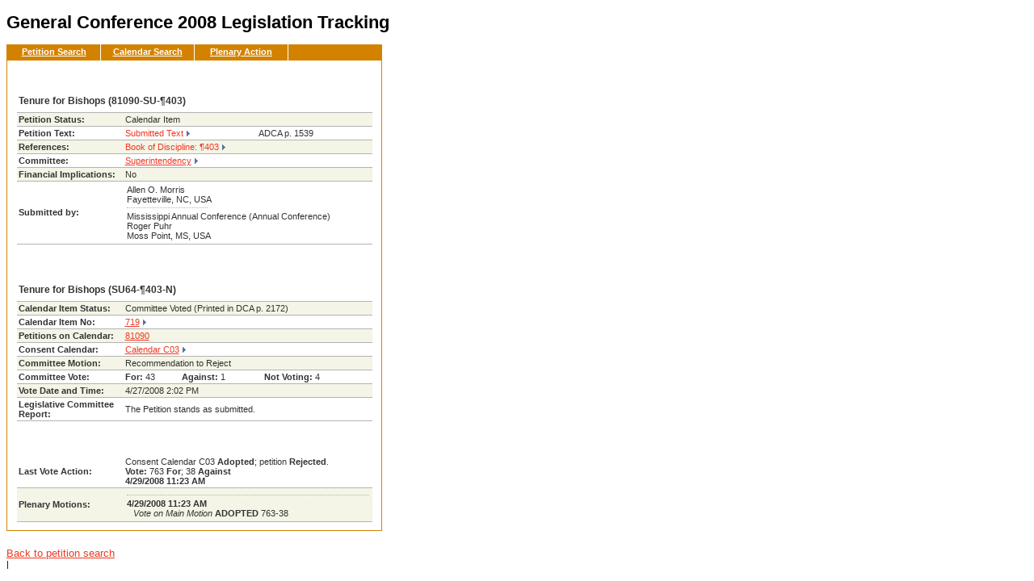

--- FILE ---
content_type: text/html
request_url: https://calms2008.umc.org/Menu.aspx@type=Calendar%26mode=Single%26number=719.html
body_size: 2139
content:
<!DOCTYPE html>
<html lang="en">
<head>
<!-- Google Tag Manager -->
<script>(function(w,d,s,l,i){w[l]=w[l]||[];w[l].push({'gtm.start':
new Date().getTime(),event:'gtm.js'});var f=d.getElementsByTagName(s)[0],
j=d.createElement(s),dl=l!='dataLayer'?'&l='+l:'';j.async=true;j.src=
'https://www.googletagmanager.com/gtm.js?id='+i+dl;f.parentNode.insertBefore(j,f);
})(window,document,'script','dataLayer','GTM-5TCLK25');</script>
<!-- End Google Tag Manager -->
<title>
General Conference 2008 Legislation Tracking - UMC.org
</title>
<meta http-equiv="Content-Type" content="text/html; charset=utf-8" />


<link href="style/110606/HOMENAV.css" rel="stylesheet">
<link href="style/110606/TRANSITCENTER2.css" rel="stylesheet">
<link href="style/110606/TEMPLATE.css" rel="stylesheet">
<link href="calms.css" rel="stylesheet">



<script type="text/javascript" src="script/js.js"></script>
</head>

<body class="ourchurch">
<!-- Google Tag Manager (noscript) -->
<noscript><iframe src="https://www.googletagmanager.com/ns.html?id=GTM-5TCLK25"
height="0" width="0" style="display:none;visibility:hidden"></iframe></noscript>
<!-- End Google Tag Manager (noscript) -->
<div id="container">




<div id="content">
<h1 id="mainHeading">
General Conference 2008 Legislation Tracking
</h1>
<table width="100%"  border="0" cellspacing="0" cellpadding="0">
<tr valign="top">
    <td id="maincontentmetho" valign="top">
    
    
    <div id="searchResults" class="innerDiv">
		<ul id="innernav">
            <li class="overview"><a class="overview tabActive" href="Menu.aspx@tab=petition.html">Petition Search</a></li>
            <li class="meth_resource_sep" />
            
            <li class="overview"><a class="overview tabActive" href="Menu.aspx@tab=calendar.html">Calendar Search</a></li>
            <li class="meth_resource_sep" />

            <li class="overview"><a class="overview tabActive" href="Menu.aspx@tab=plenary.html">Plenary Action</a></li>
            <li class="meth_resource_sep" />
        </ul>
    <table id="innercontent" cellspacing="0" cellpadding="0" border="0" align="center" style="clear:both;">
	<tr>
	<td width="100%">
    <h2 style="padding-right: 13px;"><table width="100%" cellpadding="0" cellspacing="0"><tr><td>Petition 81090</td><td align="right"><a onclick="goBack()" style="cursor: pointer;">&lt;&lt; Back</a></td></tr></table></h2><table cellspacing="0" cellpadding="2" width="100%"><tr class="firstColor titleRow"><td colspan="3"><b>Tenure for Bishops (81090-SU-¶403)</b></td></tr><tr class="secondColor"><td width="30%"><b>Petition Status:</b></td><td colspan="2">Calendar Item</td></tr><tr class="firstColor"><td><b>Petition Text:</b></td><td><a onclick="popup('Petition', '1090')" style="cursor: pointer;">Submitted Text</a></td><td>ADCA p. 1539</td></tr><tr class="secondColor"><td><b>References:</b></td><td colspan="2"><a onclick="popup('Discipline', '403')" style="cursor: pointer;">Book of Discipline: ¶403</a></td></tr><tr class="firstColor"><td><b>Committee:</b></td><td colspan="2"><a href="Menu.aspx@type=Petition&amp;mode=Committee&amp;cc=SU.html">Superintendency</a></td></tr><tr class="secondColor"><td><b>Financial Implications:</b></td><td colspan="2">No</td></tr><tr class="firstColor"><td><b>Submitted by:</b></td><td colspan="2"><table width="100%" cellspacing="0" cellpadding="2"><tr><td style="border-bottom: none;">Allen O. Morris<br>Fayetteville, NC, USA<div class="separator"></div></td></tr><tr><td style="border-bottom: none;">Mississippi Annual Conference (Annual Conference)<br/>Roger Puhr<br>Moss Point, MS, USA<div class=""></div></td></tr></table></td></tr></table><br /><h2 style="padding-right: 13px;"><table width="100%" cellpadding="0" cellspacing="0"><tr><td>Calendar Item Status</td><td align="right"><a onclick="goBack()" style="cursor: pointer;">&lt;&lt; Back</a></td></tr></table></h2><table cellspacing="0" cellpadding="2" width="100%"><tr class="firstColor titleRow"><td colspan="3"><b>Tenure for Bishops (SU64-¶403-N)</b></td></tr><tr class="secondColor"><td width="30%"><b>Calendar Item Status:</b></td><td colspan="2">Committee Voted (Printed in DCA p. 2172)</td></tr><tr class="firstColor"><td><b>Calendar Item No:</b></td><td colspan="2"><a href="Menu.aspx@type=Calendar&amp;mode=Single&amp;number=719.html">719</a></td></tr><tr class="secondColor"><td><b>Petitions on Calendar:</b></td><td colspan="2"><a href="Menu.aspx%40type%3DPetition%26mode%3DSingle%26Number%3D1090.html" style="background-image: none; padding: 0px;">81090</a></td></tr><tr class="firstColor"><td><b>Consent Calendar:</b></td><td colspan="2"><a href="Menu.aspx@type=Calendar&amp;mode=Consent&amp;calendar=C03.html">Calendar C03</a></td></tr><tr class="secondColor"><td><b>Committee Motion:</b></td><td colspan="2">Recommendation to Reject</td></tr><tr class="firstColor"><td><b>Committee Vote:</b></td><td colspan="2"><table cellspacing="0" cellpadding="0" width="100%"><tr><td style="border-bottom: none;"><b>For: </b>43</td><td style="border-bottom: none;"><b>Against: </b>1</td><td style="border-bottom: none;"><b>Not Voting: </b>4</td></tr></table></td></tr><tr class="secondColor"><td><b>Vote Date and Time:</b></td><td colspan="2">4/27/2008 2:02 PM</td></tr><tr class="firstColor"><td><b>Legislative Committee Report:</b></td><td colspan="2"><html>

<BODY BGCOLOR="#FFFFFF">The Petition stands as submitted.<br /></td></tr></table><br /><h2 style="padding-right: 13px;"><table width="100%" cellpadding="0" cellspacing="0"><tr><td>Plenary Action Status</td><td align="right"><a onclick="goBack()" style="cursor: pointer;">&lt;&lt; Back</a></td></tr></table></h2><table cellspacing="0" cellpadding="2" width="100%"><tr class="firstColor"><td><b>Last Vote Action:</b></td><td colspan="2">Consent Calendar C03 <b>Adopted</b>; petition <b>Rejected</b>.<br /><b>Vote:</b> 763 <b>For</b>; 38 <b>Against</b><br /><b>4/29/2008 11:23 AM</b></td></tr><tr class="secondColor"><td width="30%"><b>Plenary Motions:</b></td><td colspan="2"><table width="100%" cellspacing="0" cellpadding="2"><tr><td style="border-bottom: none;"><div class="motionSeparator"></div></td></tr><tr><td style="border-bottom: none;"><b>4/29/2008 11:23 AM</b><div class="plenaryText"><i>Vote on Main Motion</i> <b>ADOPTED</b> 763-38<br /></div></td></tr></table></td></tr></table>
    </td>
    </tr>
    </table>
    </div>
    <div style="font-size: larger;"><a href="index.html">Back to petition search</a></div>
    
    </td>
   

</tr>
</table>	
</div>
	<!-- FOOTER INCLUDE BEGINS HERE -->
<!-- INCLUDE VIRTUAL="stylesheets/1_footerHS.asp" -->
<!-- FOOTER INCLUDE BEGINS HERE -->
|
	<div id="contactUsFooter">
	 
</div>
	

<!-- FOOTER INCLUDE ENDS HERE -->

</div>
<script src="ajax_search.js" language="javascript"></script>
</body>
</html>